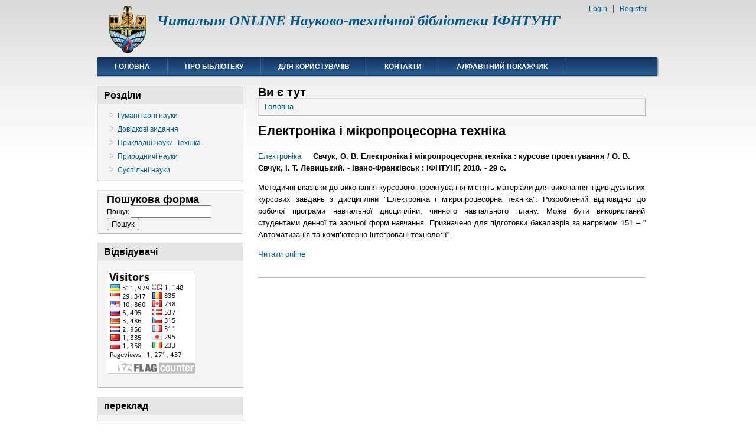

--- FILE ---
content_type: text/html; charset=utf-8
request_url: http://chytalnya.nung.edu.ua/node/4642
body_size: 4110
content:
<!DOCTYPE html PUBLIC "-//W3C//DTD XHTML+RDFa 1.0//EN"
  "http://www.w3.org/MarkUp/DTD/xhtml-rdfa-1.dtd">
<html xmlns="http://www.w3.org/1999/xhtml" xml:lang="uk" version="XHTML+RDFa 1.0" dir="ltr"
  xmlns:content="http://purl.org/rss/1.0/modules/content/"
  xmlns:dc="http://purl.org/dc/terms/"
  xmlns:foaf="http://xmlns.com/foaf/0.1/"
  xmlns:og="http://ogp.me/ns#"
  xmlns:rdfs="http://www.w3.org/2000/01/rdf-schema#"
  xmlns:sioc="http://rdfs.org/sioc/ns#"
  xmlns:sioct="http://rdfs.org/sioc/types#"
  xmlns:skos="http://www.w3.org/2004/02/skos/core#"
  xmlns:xsd="http://www.w3.org/2001/XMLSchema#">

<head profile="http://www.w3.org/1999/xhtml/vocab">
  <meta http-equiv="Content-Type" content="text/html; charset=utf-8" />
<link rel="shortcut icon" href="http://chytalnya.nung.edu.ua/sites/default/files/icon_book.png" type="image/png" />
<link rel="shortlink" href="/node/4642" />
<link rel="canonical" href="/node/4642" />
<meta name="Generator" content="Drupal 7 (http://drupal.org)" />
  <title>Електроніка і мікропроцесорна техніка | Читальня ONLINE  Науково-технічної бібліотеки ІФНТУНГ</title>
  <style type="text/css" media="all">
@import url("http://chytalnya.nung.edu.ua/modules/system/system.base.css?no11gk");
@import url("http://chytalnya.nung.edu.ua/modules/system/system.menus.css?no11gk");
@import url("http://chytalnya.nung.edu.ua/modules/system/system.messages.css?no11gk");
@import url("http://chytalnya.nung.edu.ua/modules/system/system.theme.css?no11gk");
</style>
<style type="text/css" media="all">
@import url("http://chytalnya.nung.edu.ua/modules/comment/comment.css?no11gk");
@import url("http://chytalnya.nung.edu.ua/modules/field/theme/field.css?no11gk");
@import url("http://chytalnya.nung.edu.ua/modules/node/node.css?no11gk");
@import url("http://chytalnya.nung.edu.ua/modules/search/search.css?no11gk");
@import url("http://chytalnya.nung.edu.ua/modules/user/user.css?no11gk");
@import url("http://chytalnya.nung.edu.ua/sites/all/modules/views/css/views.css?no11gk");
</style>
<style type="text/css" media="all">
@import url("http://chytalnya.nung.edu.ua/sites/all/modules/ctools/css/ctools.css?no11gk");
</style>
<style type="text/css" media="all">
@import url("http://chytalnya.nung.edu.ua/sites/all/themes/danland/style.css?no11gk");
</style>

<!--[if IE 6]>
<link type="text/css" rel="stylesheet" href="http://chytalnya.nung.edu.ua/sites/all/themes/danland/style.ie6.css?no11gk" media="all" />
<![endif]-->
  <script type="text/javascript" src="http://chytalnya.nung.edu.ua/misc/jquery.js?v=1.4.4"></script>
<script type="text/javascript" src="http://chytalnya.nung.edu.ua/misc/jquery.once.js?v=1.2"></script>
<script type="text/javascript" src="http://chytalnya.nung.edu.ua/misc/drupal.js?no11gk"></script>
<script type="text/javascript" src="http://chytalnya.nung.edu.ua/sites/all/modules/spamspan/spamspan.js?no11gk"></script>
<script type="text/javascript" src="http://chytalnya.nung.edu.ua/sites/default/files/languages/uk_fVFqs25ONriI3e5_P97lXhsDkYhoZ-7ULPivDZLGSFw.js?no11gk"></script>
<script type="text/javascript" src="http://chytalnya.nung.edu.ua/sites/all/themes/danland/scripts/hoverIntent.js?no11gk"></script>
<script type="text/javascript" src="http://chytalnya.nung.edu.ua/sites/all/themes/danland/scripts/superfish.js?no11gk"></script>
<script type="text/javascript">
<!--//--><![CDATA[//><!--
jQuery.extend(Drupal.settings, {"basePath":"\/","pathPrefix":"","ajaxPageState":{"theme":"danland","theme_token":"LibHQvcL4n-4DogYpDAR0_CG_h3DxPfJjOCE_7dpdNY","js":{"misc\/jquery.js":1,"misc\/jquery.once.js":1,"misc\/drupal.js":1,"sites\/all\/modules\/spamspan\/spamspan.js":1,"public:\/\/languages\/uk_fVFqs25ONriI3e5_P97lXhsDkYhoZ-7ULPivDZLGSFw.js":1,"sites\/all\/themes\/danland\/scripts\/hoverIntent.js":1,"sites\/all\/themes\/danland\/scripts\/superfish.js":1},"css":{"modules\/system\/system.base.css":1,"modules\/system\/system.menus.css":1,"modules\/system\/system.messages.css":1,"modules\/system\/system.theme.css":1,"modules\/comment\/comment.css":1,"modules\/field\/theme\/field.css":1,"modules\/node\/node.css":1,"modules\/search\/search.css":1,"modules\/user\/user.css":1,"sites\/all\/modules\/views\/css\/views.css":1,"sites\/all\/modules\/ctools\/css\/ctools.css":1,"sites\/all\/themes\/danland\/style.css":1,"sites\/all\/themes\/danland\/style.ie6.css":1}}});
//--><!]]>
</script>
</head>
<body class="html not-front not-logged-in one-sidebar sidebar-first page-node page-node- page-node-4642 node-type-book" >
  <div id="skip-link">
    <a href="#main-content" class="element-invisible element-focusable">Перейти до основного матеріалу</a>
  </div>
    <div  id="layout-type-1">
<div id="header">
<div id="header-wrapper">
	 
		<div id="logo-wrapper">
			<div class="logo">
				<a href="/" title="Головна"><img src="http://chytalnya.nung.edu.ua/sites/all/themes/danland/logo.png" alt="Головна" /></a>
			</div>
		</div><!-- end logo wrapper -->
				<div id="branding-wrapper">
																<h2 class="site-name"><a href="/" title="Читальня ONLINE  Науково-технічної бібліотеки ІФНТУНГ">Читальня ONLINE  Науково-технічної бібліотеки ІФНТУНГ</a></h2>
										        	</div><!-- end branding wrapper -->
		
	
	
			<div id="authorize">
      		      <ul><li class="first"><a href="/user">Login</a></li><li><a href="/user/register">Register</a></li></ul>
		</div>
	
      </div><!-- end header-wrapper -->
</div> <!-- /header -->
<div style="clear:both"></div>

<div id="menu">
<div id="rounded-menu-left"></div>
       <div id="nav">
        <ul class="links"><li class="menu-218 first"><a href="/" title="">Головна</a></li>
<li class="menu-415"><a href="/node/3">Про бібліотеку</a></li>
<li class="menu-417"><a href="/node/5">Для користувачів</a></li>
<li class="menu-416"><a href="/node/4">Контакти</a></li>
<li class="menu-481 last"><a href="/glossary" title="">Алфавітний покажчик</a></li>
</ul>      </div> <!-- end primary -->
    <div id="rounded-menu-right"></div>
</div> <!-- end menu -->
<div style="clear:both"></div>


 
<div style="clear:both"></div>
<div id="wrapper">

          <div id="sidebar-left" class="column sidebar"><div class="section">
          <div class="region region-sidebar-first">
    <div id="block-menu-menu-rozdily" class="block block-menu">

  <h2 class="block-title">Розділи</h2>

<div class="content">
  <ul class="menu"><li class="first collapsed"><a href="/catogory/%D0%B3%D1%83%D0%BC%D1%83%D0%BD%D1%96%D1%82%D0%B0%D1%80%D0%BD%D1%96-%D0%BD%D0%B0%D1%83%D0%BA%D0%B8" title="Гуманітарні науки">Гуманітарні науки</a></li>
<li class="collapsed"><a href="/%D1%80%D0%BE%D0%B7%D0%B4%D1%96%D0%BB%D0%B8/%D0%B4%D0%BE%D0%B2%D1%96%D0%B4%D0%BA%D0%BE%D0%B2%D1%96-%D0%B2%D0%B8%D0%B4%D0%B0%D0%BD%D0%BD%D1%8F" title="Довідкові видання">Довідкові видання</a></li>
<li class="collapsed"><a href="/%D1%80%D0%BE%D0%B7%D0%B4%D1%96%D0%BB%D0%B8/%D0%BF%D1%80%D0%B8%D0%BA%D0%BB%D0%B0%D0%B4%D0%BD%D1%96-%D0%BD%D0%B0%D1%83%D0%BA%D0%B8-%D1%82%D0%B5%D1%85%D0%BD%D1%96%D0%BA%D0%B0" title="Прикладні науки. Техніка">Прикладні науки. Техніка</a></li>
<li class="collapsed"><a href="/rozdili/prirodnichi-nauki" title="Природничі науки">Природничі науки</a></li>
<li class="last collapsed"><a href="/rozdili/suspilni-nauki" title="Суспільні науки">Суспільні науки</a></li>
</ul></div> <!-- end block content -->
</div> <!-- end block -->
<div id="block-search-form" class="block block-search">


<div class="content">
  <form action="/node/4642" method="post" id="search-block-form" accept-charset="UTF-8"><div><div class="container-inline">
      <h2 class="element-invisible">Пошукова форма</h2>
    <div class="form-item form-type-textfield form-item-search-block-form">
  <label class="element-invisible" for="edit-search-block-form--2">Пошук </label>
 <input title="Введіть терміни, які ви хочете знайти." type="text" id="edit-search-block-form--2" name="search_block_form" value="" size="15" maxlength="128" class="form-text" />
</div>
<div class="form-actions form-wrapper" id="edit-actions"><input type="submit" id="edit-submit" name="op" value="Пошук" class="form-submit" /></div><input type="hidden" name="form_build_id" value="form-jQ8Ab5UA1qx_g9TyHZUx9gsCkaDOdPD-Z3WOF3JNO5Q" />
<input type="hidden" name="form_id" value="search_block_form" />
</div>
</div></form></div> <!-- end block content -->
</div> <!-- end block -->
<div id="block-block-2" class="block block-block">

  <h2 class="block-title">Відвідувачі</h2>

<div class="content">
  <p><a href="http://info.flagcounter.com/XkCt"><img src="http://s11.flagcounter.com/count/XkCt/bg_FFFFFF/txt_000000/border_CCCCCC/columns_2/maxflags_16/viewers_0/labels_0/pageviews_1/flags_0/" alt="Flag Counter" border="0" /></a></p>
</div> <!-- end block content -->
</div> <!-- end block -->
<div id="block-block-4" class="block block-block">

  <h2 class="block-title">переклад</h2>

<div class="content">
  <div id="google_translate_element"></div>
<script type="text/javascript">
<!--//--><![CDATA[// ><!--

function googleTranslateElementInit() {
  new google.translate.TranslateElement({pageLanguage: 'uk'}, 'google_translate_element');
}

//--><!]]>
</script><script type="text/javascript" src="//translate.google.com/translate_a/element.js?cb=googleTranslateElementInit"></script></div> <!-- end block content -->
</div> <!-- end block -->
  </div>
      </div></div> <!-- end sidebar-first -->
    <div id="content">
			<a id="main-content"></a>
						<h2 class="element-invisible">Ви є тут</h2><div class="breadcrumb"><a href="/">Головна</a></div>			      		      			        				<h1 class="title" id="page-title">
         			 		Електроніка і мікропроцесорна техніка        				</h1>
     				       		      		        			<div class="tabs">
          				        			</div>
      		      		      				      <div class="content-middle">  <div class="region region-content">
    <div id="block-system-main" class="block block-system">


<div class="content">
  <div id="node-4642" class="node node-book node-promoted clearfix" about="/node/4642" typeof="sioc:Item foaf:Document">

      <span property="dc:title" content="Електроніка і мікропроцесорна техніка" class="rdf-meta element-hidden"></span><span property="sioc:num_replies" content="0" datatype="xsd:integer" class="rdf-meta element-hidden"></span>
  
  <div class="content clearfix">
    <div class="field field-name-field-category field-type-taxonomy-term-reference field-label-hidden"><div class="field-items"><div class="field-item even"><a href="/%D1%80%D0%BE%D0%B7%D0%B4%D1%96%D0%BB%D0%B8/%D0%B5%D0%BB%D0%B5%D0%BA%D1%82%D1%80%D0%BE%D0%BD%D1%96%D0%BA%D0%B0" typeof="skos:Concept" property="rdfs:label skos:prefLabel" datatype="">Електроніка</a></div></div></div><div class="field field-name-body field-type-text-with-summary field-label-hidden"><div class="field-items"><div class="field-item even" property="content:encoded"><p><strong>Євчук, О. В.   Електроніка і мікропроцесорна техніка : курсове проектування / О. В. Євчук, І. Т. Левицький. - Івано-Франківськ : ІФНТУНГ, 2018. - 29 с.  </strong></p>
<p align="justify">Методичні вказівки до виконання курсового проектування містять матеріали для виконання індивідуальних курсових завдань з дисципліни "Електроніка і мікропроцесорна техніка". Розроблений відповідно до робочої програми навчальної дисципліни, чинного навчального плану. Може бути використаний студентами денної та заочної форм навчання. Призначено для підготовки бакалаврів за напрямом 151 – ” Автоматизація та комп’ютерно-інтегровані технології”.</p>
<p><a href="https://files.library.nung.edu.ua/chytalnya/6045/index.html" target="_blank">Читати online</a></p>
</div></div></div>  </div>

  
  
</div>
</div> <!-- end block content -->
</div> <!-- end block -->
  </div>
</div>
						
</div> <!-- end content -->

    <div style="clear:both"></div>
</div> <!-- end wrapper -->




 
<div style="clear:both"></div>
<div id="footer-wrapper">
</div> <!-- end footer wrapper -->

<div style="clear:both"></div>
<div id="notice"><p>IFNTUNG 2014. All rights reserved
</div>  </body>
</html>


--- FILE ---
content_type: application/javascript
request_url: http://chytalnya.nung.edu.ua/sites/all/modules/spamspan/spamspan.js?no11gk
body_size: 869
content:
/*
	--------------------------------------------------------------------------
	(c) 2007 Lawrence Akka
	 - jquery version of the spamspan code (c) 2006 SpamSpan (www.spamspan.com)

	This program is distributed under the terms of the GNU General Public
	Licence version 2, available at http://www.gnu.org/licenses/gpl.txt
	--------------------------------------------------------------------------
*/

(function ($) { //Standard drupal jQuery wrapper.  See http://drupal.org/update/modules/6/7#javascript_compatibility
// load SpamSpan
Drupal.behaviors.spamspan = {
  attach: function(context, settings) {
// get each span with class spamspan
       $("span.spamspan", context).each(function (index) {
// for each such span, set mail to the relevant value, removing spaces
	    var _mail = ($("span.u", this).text() +
	    	"@" +
	    	$("span.d", this).text())
	    	.replace(/\s+/g, '')
	    	.replace(/\[dot\]/g, '.');
// Find the header text, and remove the round brackets from the start and end
	    var _headerText = $("span.h", this).text().replace(/^ ?\((.*)\) ?$/, "$1");
	    // split into individual headers, and return as an array of header=value pairs
	    var _headers = $.map(_headerText.split(/, /), function(n, i){
            return (n.replace(/: /,"="));
          });
// Find the anchor text, and remove the round brackets from the start and end
	    var _anchorText = $("span.t", this).text().replace(/^ \((.*)\)$/, "$1");
// Build the mailto URI
  var _mailto = "mailto:" + encodeURIComponent(_mail);
  var _headerstring = _headers.join('&');
  _mailto += _headerstring ? ("?" + _headerstring) : '';
// create the <a> element, and replace the original span contents
   	    $(this).after(
		$("<a></a>")
		.attr("href", _mailto)
		.html(_anchorText ? _anchorText : _mail)
		.addClass("spamspan")
		).remove();
	} );
}
};
}) (jQuery);